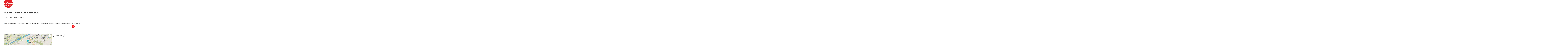

--- FILE ---
content_type: text/html; charset=utf-8
request_url: https://guide.oberoesterreich.at/oesterreich-poi/detail/430022453/naturwerkstatt-roswitha-dietrich.html
body_size: 13002
content:
<!DOCTYPE html> <html lang="de"> <head> <meta charset="utf-8"> <!-- Website by Tourismus Technologie GmbH - www.ttg.at [fk/wh] This website is powered by TYPO3 - inspiring people to share! TYPO3 is a free open source Content Management Framework initially created by Kasper Skaarhoj and licensed under GNU/GPL. TYPO3 is copyright 1998-2026 of Kasper Skaarhoj. Extensions are copyright of their respective owners. Information and contribution at https://typo3.org/ --> <title>Naturwerkstatt Roswitha Dietrich, Reichersberg</title> <meta name="generator" content="TYPO3 CMS"> <meta name="description" content="Naturwerkstatt Roswitha Dietrich - Bezaubernde Geschenke aus Filz (Filz-Kurse) und Puppen nach Waldorfart, hergestellt in liebevoller Handarbeit."> <meta name="robots" content="index,follow"> <link rel="stylesheet" href="/fileadmin/projects/public/css/global.min.css?1767010710" media="all"> <link rel="stylesheet" href="/fileadmin/projects/public/css/upperguide.min.css?1756189175" media="all"> <link onload="this.onload=null;this.rel=&quot;stylesheet&quot;" as="style" rel="preload" href="/fileadmin/projects/public/css/maps-external.min.css?1724653510" > <link onload="this.onload=null;this.rel=&quot;stylesheet&quot;" as="style" rel="preload" href="/fileadmin/projects/public/css/AssetCollector/Plugins/TourdataDetailseite.min.css?1765815677" > <link onload="this.onload=null;this.rel=&quot;stylesheet&quot;" as="style" rel="preload" href="https://cdnjs.cloudflare.com/ajax/libs/ekko-lightbox/5.3.0/ekko-lightbox.css" > <script src="/fileadmin/projects/public/js/global-head.min.js?1757928206"></script> <meta http-equiv="X-UA-Compatible" content="IE=edge"/><meta name="viewport" content="width=device-width, initial-scale=1.0, user-scalable=yes"/> <script> window.dataLayer = window.dataLayer || []; function gtag(){dataLayer.push(arguments);} gtag('consent', 'default', { 'ad_storage': 'denied', 'ad_user_data': 'denied', 'ad_personalization': 'denied', 'analytics_storage': 'denied' }); </script> <link href="/fileadmin/templates/ooe/images/rebrush/favicon.ico" rel="shortcut icon" type="image/x-icon"/> <link rel="apple-touch-icon" href="/fileadmin/templates/ooe/images/rebrush/icon-180.png" sizes="180x180"/> <link rel="icon" type="image/png" href="/fileadmin/templates/ooe/images/rebrush/icon-196.png" sizes="196x196"/><link rel="stylesheet" type="text/css" href="/fileadmin/templates/global/css/rebrush/print.css" media="print"/> <script> let advancedConsentMode = 1; </script> <!-- Matomo --> <script id="matomoTracking" data-id="7MQKdzvWQnv6n5Y2O"> var _paq = window._paq = window._paq || []; /* tracker methods like "setCustomDimension" should be called before "trackPageView" */ /* _paq.push(["setDoNotTrack", true]); nicht nötig, weil serverseitig */ _paq.push(["setExcludedQueryParams", ["no_cache", "flush_cache", "debug"]]); if ($.cookie('cookieConsented-analysis') != "1") { _paq.push(['disableCookies']); } _paq.push(['trackPageView']); _paq.push(['enableLinkTracking']); _paq.push(['setDownloadExtensions', "doc|gzip|mp3|mp4|mpg|mpeg|mov|movie|pdf|ppt|rar|wav|wma|wmv|xls|xml|zip|gpx|ovl|kml|gps|tcx"]); (function() { var ttgMatomoUrl = "https://matomo.ttg.at/"; _paq.push(['setTrackerUrl', ttgMatomoUrl + 'matomo.php']); _paq.push(['setSiteId', '7MQKdzvWQnv6n5Y2O']); var d = document, g = d.createElement('script'), s = d.getElementsByTagName('script')[0]; g.async = true; g.src = ttgMatomoUrl + 'matomo.js?5.6.2'; s.parentNode.insertBefore(g, s); })(); // console.log("%c TTG Debug: ", "background: #0080a3; color: #fff", 'Matomo [LIVE]\nID: 7MQKdzvWQnv6n5Y2O'); </script> <!-- End Matomo Code --> <link rel="canonical" href="https://guide.oberoesterreich.at/oesterreich-poi/detail/430022453/naturwerkstatt-roswitha-dietrich.html"/> </head> <body data-pid="36601" data-rootpage="36601" data-tv='##10413##'> <div id="gaCode" data-code='UA-3214071-29'></div> <div id="ttgForwardUrl" data-forwardUrl=''></div> <div id="ttgAccesskeys"><nav id="ttgAccesskeyWrapper" aria-label="Accesskeys" data-nosnippet="true"> <ul> <li><a href="#ttgContentScrollPlaceholder" accesskey="0" class="sr-only sr-only-focusable"><span class="skiplink-text">Zum Inhalt<span class="sr-only" lang="en">Accesskey</span> [0]</span></a></li> <li><a href="#ttgRbHeader" accesskey="2" class="sr-only sr-only-focusable"><span class="skiplink-text">Zum Seitenanfang<span class="sr-only" lang="en">Accesskey</span> [2]</span></a></li> </ul> </nav> </div> <div id="ttgRbWrapper" class="canvas"> <aside id="ttgRbStickyIconSidebarWrapper"> </aside> <header id="newWAheader" class="noBookingMenu"> <div id="ajaxBuchenFilterMobileHolder"></div> <div class="fixed"> <div class="holder container"> <div id="headerLogo"> <a href="/"><img src="/fileadmin/user_upload/oberoesterreich-tourismus/Archiv/ALT__Bilderordner-oberoesterreich/ALT__Logos/Oberoesterreich_Logo_300px.svg" alt="Logo Oberösterreich Tourismus: red circle with white Upper Austria script" title="Logo Oberösterreich Tourismus" ></a> </div> </div> </div> </header> <div class="ttgDataWrapperOnlyNeededForJS ttgDisplayNone" data-kontaktformularschliessen="Formular schließen" data-karteaktivieren="Karte aktivieren" data-googleanalyticsactive="0" data-actLanguage="de" data-actLanguageSysUid="0" data-fb="auf Facebook teilen" data-twitter="auf Twitter posten" data-mapVersion="leaflet" data-disableFancy="0" data-mehrideen="mehr Ideen"></div> <div id="ttgIndividualHeaderHTML"> <div id="ttgContentScrollPlaceholder"></div> </div> <div id="ttgKontaktformularScrollToPlatzhalter"></div> <main class="ttgPositionRelative"> <div id="ttgRbContentWrapper" class="ttgContent ttgContainer newWAheaderFix"> <script type="application/ld+json">{"@context":"https:\/\/schema.org","@type":["ProfessionalService","ArtGallery","ToyStore","Store"],"@id":"https:\/\/schema.tourdata.at\/de\/526\/poi\/430022453","name":"Naturwerkstatt Roswitha Dietrich","description":"Naturwerkstatt Roswitha Dietrich - Bezaubernde Geschenke aus Filz und Puppen nach Waldorfart, hergestellt in liebevoller Handarbeit.","url":"https:\/\/www.oberoesterreich.at\/oesterreich-poi\/detail\/430022453\/naturwerkstatt-roswitha-dietrich.html","image":[{"@type":"ImageObject","url":"https:\/\/assets.tourdata.at\/original\/220713\/0CD4F4EA5034C4D4224C5049F8097296B33109537A8180513D61748D324A0E30\/naturwerkstatt-roswitha-dietrich-1.jpg","name":"naturwerkstatt-roswitha-dietrich-1","contributor":"Naturwerkstatt Roswitha Dietrich"},{"@type":"ImageObject","url":"https:\/\/assets.tourdata.at\/original\/220714\/23BDEC235E65F73558CE467CA3899350120E6EE2DC3A30796C265BD18734EA15\/naturwerkstatt-roswitha-dietrich-2.jpg","name":"naturwerkstatt-roswitha-dietrich-2","contributor":"Naturwerkstatt Roswitha Dietrich"},{"@type":"ImageObject","url":"https:\/\/assets.tourdata.at\/original\/220715\/27631F870915610F3DD34FBD3FD7901DBBB86F0F0DA96F80877AAD2810051372\/naturwerkstatt-roswitha-dietrich-3.jpg","name":"naturwerkstatt-roswitha-dietrich-3","contributor":"Naturwerkstatt Roswitha Dietrich"}],"address":{"@type":"PostalAddress","streetAddress":"M\u00fcnsteuer 52","postalCode":"4980","addressLocality":"Reichersberg","addressRegion":"Ober\u00f6sterreich","addressCountry":"\u00d6sterreich","telephone":"+43 664 73454698","email":"naturwerkstatt@hotmail.com"},"geo":{"@type":"GeoCoordinates","longitude":"48.3357058","latitude":"48.3357058"},"member":{"@type":"Person","gender":"Female","givenName":"Roswitha","familyName":"Dietrich","address":{"@type":"PostalAddress","streetAddress":"M\u00fcnsteuer 52","postalCode":"4980","addressLocality":"Reichersberg","addressRegion":"Ober\u00f6sterreich","addressCountry":"\u00d6sterreich","telephone":"+43 664 73454698","email":"naturwerkstatt@hotmail.com"}},"openingHours":"Mo,Tu,We,Th,Fr,Sa","knowsLanguage":"de-AT,en"}</script> <div class="ttgTourdataDetailseite ttgTourdataDetailseitePoi" data-bericht="" data-tourdataId="430022453" data-experienceId='526' data-lang="de" data-sysLanguageUid="0"> <div class="container"> <div class="ttgTourdataDetailseiteTitelOrtContainer mt-5 "> <div class="ttg-klassifizierung"> </div> <div class="ttgClearBoth"></div> <h1> Naturwerkstatt Roswitha Dietrich </h1> <div class="ttgTourdataDetailseiteOrtContainer mb-3"> <span class="fa-regular fa-map-marker-alt ttgTourdataDetailOrtMarker fa-fw mr-2" aria-hidden="true"></span> <span class="ttgTourdataDetailOrt"> Reichersberg, Oberösterreich, Österreich </span> </div> </div> <div class="row ttg-icons-gallery"> <div class="container"> <div class="col-lg-12 col-md-12 col-sm-12 col-xs-12 ttg-gallery-holder mb-5"> <div class="visible-print row"> <div class="col-sm-4"> <img src="https://assets.tourdata.at/260x195/220713/0CD4F4EA5034C4D4224C5049F8097296B33109537A8180513D61748D324A0E30/naturwerkstatt-roswitha-dietrich-1.jpg" alt="" class="ttgResponsiveImage"/> </div> <div class="col-sm-4"> <img src="https://assets.tourdata.at/260x195/220714/23BDEC235E65F73558CE467CA3899350120E6EE2DC3A30796C265BD18734EA15/naturwerkstatt-roswitha-dietrich-2.jpg" alt="" class="ttgResponsiveImage"/> </div> <div class="col-sm-4"> <img src="https://assets.tourdata.at/260x195/220715/27631F870915610F3DD34FBD3FD7901DBBB86F0F0DA96F80877AAD2810051372/naturwerkstatt-roswitha-dietrich-3.jpg" alt="" class="ttgResponsiveImage"/> </div> <div class="col-sm-4"> </div> <div class="col-sm-4"> </div> </div> <div id="ttgTourdataSlider_430022453" class="ttg-bilder-carousel slide thumbnails hidden-print " data-offset="0" data-next="nächstes Element" data-prev="vorheriges Element" data-close="schließen" data-nolightbox="0"> <div class="ttg-carousel-item ttgNCEBildSingle" style="background-image: url('https://assets.tourdata.at/x250/220713/0CD4F4EA5034C4D4224C5049F8097296B33109537A8180513D61748D324A0E30/naturwerkstatt-roswitha-dietrich-1.jpg');"> <div class="ttgCopyright"> <button class="ttgCopyrightIcon"> &copy; <span class="sr-only">Copyright öffnen</span> </button> <div class="ttgCopyrightText"> &copy; Naturwerkstatt Roswitha Dietrich <button><span class="fa-regular fa-times" aria-hidden="true"></span><span class="sr-only">Copyright schließen</span></button> </div> </div> <a href="https://assets.tourdata.at/1920x/220713/0CD4F4EA5034C4D4224C5049F8097296B33109537A8180513D61748D324A0E30/naturwerkstatt-roswitha-dietrich-1.jpg" data-title='© Naturwerkstatt Roswitha Dietrich&nbsp;|&nbsp;Beschreibung: "Naturwerkstatt Roswitha Dietrich in Reichersberg: Ein Arrangement aus natürlichen Materialien und Figuren, die eine ländliche, rustikale Szene darstellen. Im Zentrum befindet sich eine Holzfigur, die eine Person darzustellen scheint. Weitere abstrakte, organische Formen und Objekte wie Äste und Früchte ergänzen die Komposition."' class="thumbnail" data-toggle="lightbox" data-gallery="bildergalerie"> <picture> <source media="(min-width: 1170px)" srcset="https://assets.tourdata.at/x550/220713/0CD4F4EA5034C4D4224C5049F8097296B33109537A8180513D61748D324A0E30/naturwerkstatt-roswitha-dietrich-1.jpg"/> <source media="(max-width: 1169px)" srcset="https://assets.tourdata.at/x250/220713/0CD4F4EA5034C4D4224C5049F8097296B33109537A8180513D61748D324A0E30/naturwerkstatt-roswitha-dietrich-1.jpg"/> <img src="[data-uri]" alt='Naturwerkstatt Roswitha Dietrich in Reichersberg: Ein Arrangement aus natürlichen Materialien und Figuren, die eine ländliche, rustikale Szene darstellen. Im Zentrum befindet sich eine Holzfigur, die eine Person darzustellen scheint. Weitere abstrakte, organische Formen und Objekte wie Äste und Früchte ergänzen die Komposition.' title="© Naturwerkstatt Roswitha Dietrich" class=" img-responsive"/> </picture> </a> </div> <div class="ttg-carousel-item ttgNCEBildSingle" style="background-image: url('https://assets.tourdata.at/x250/220714/23BDEC235E65F73558CE467CA3899350120E6EE2DC3A30796C265BD18734EA15/naturwerkstatt-roswitha-dietrich-2.jpg');"> <div class="ttgCopyright"> <button class="ttgCopyrightIcon"> &copy; <span class="sr-only">Copyright öffnen</span> </button> <div class="ttgCopyrightText"> &copy; Naturwerkstatt Roswitha Dietrich <button><span class="fa-regular fa-times" aria-hidden="true"></span><span class="sr-only">Copyright schließen</span></button> </div> </div> <a href="https://assets.tourdata.at/1920x/220714/23BDEC235E65F73558CE467CA3899350120E6EE2DC3A30796C265BD18734EA15/naturwerkstatt-roswitha-dietrich-2.jpg" data-title='© Naturwerkstatt Roswitha Dietrich&nbsp;|&nbsp;Beschreibung: "Naturwerkstatt Roswitha Dietrich in Reichersberg: Eine Gruppe kuschelige Stofftiere, die in einer stimmungsvollen Umgebung platziert sind. Es sind verschiedene Figuren in unterschiedlichen Farben und Formen zu sehen, die auf einem Holztisch oder einer ähnlichen Oberfläche arrangiert sind. Die Szene wirkt gemütlich und einladend."' class="thumbnail" data-toggle="lightbox" data-gallery="bildergalerie"> <picture> <source media="(min-width: 1170px)" srcset="https://assets.tourdata.at/x550/220714/23BDEC235E65F73558CE467CA3899350120E6EE2DC3A30796C265BD18734EA15/naturwerkstatt-roswitha-dietrich-2.jpg"/> <source media="(max-width: 1169px)" srcset="https://assets.tourdata.at/x250/220714/23BDEC235E65F73558CE467CA3899350120E6EE2DC3A30796C265BD18734EA15/naturwerkstatt-roswitha-dietrich-2.jpg"/> <img src="[data-uri]" alt='Naturwerkstatt Roswitha Dietrich in Reichersberg: Eine Gruppe kuschelige Stofftiere, die in einer stimmungsvollen Umgebung platziert sind. Es sind verschiedene Figuren in unterschiedlichen Farben und Formen zu sehen, die auf einem Holztisch oder einer ähnlichen Oberfläche arrangiert sind. Die Szene wirkt gemütlich und einladend.' title="© Naturwerkstatt Roswitha Dietrich" class=" img-responsive lazyload"/> </picture> </a> </div> <div class="ttg-carousel-item ttgNCEBildSingle" style="background-image: url('https://assets.tourdata.at/x250/220715/27631F870915610F3DD34FBD3FD7901DBBB86F0F0DA96F80877AAD2810051372/naturwerkstatt-roswitha-dietrich-3.jpg');"> <div class="ttgCopyright"> <button class="ttgCopyrightIcon"> &copy; <span class="sr-only">Copyright öffnen</span> </button> <div class="ttgCopyrightText"> &copy; Naturwerkstatt Roswitha Dietrich <button><span class="fa-regular fa-times" aria-hidden="true"></span><span class="sr-only">Copyright schließen</span></button> </div> </div> <a href="https://assets.tourdata.at/1920x/220715/27631F870915610F3DD34FBD3FD7901DBBB86F0F0DA96F80877AAD2810051372/naturwerkstatt-roswitha-dietrich-3.jpg" data-title='© Naturwerkstatt Roswitha Dietrich&nbsp;|&nbsp;Beschreibung: "Naturwerkstatt Roswitha Dietrich in Reichersberg: Mehrere kegelförmige Objekte in Rottönen, die auf einem Sockel platziert sind. Die Objekte weisen grafische Muster und Fensteröffnungen auf. Neben ihnen befinden sich kleinere farbige Kerzenhalter. Die Atmosphäre wirkt warm und einladend durch die sanfte Beleuchtung."' class="thumbnail" data-toggle="lightbox" data-gallery="bildergalerie"> <picture> <source media="(min-width: 1170px)" srcset="https://assets.tourdata.at/x550/220715/27631F870915610F3DD34FBD3FD7901DBBB86F0F0DA96F80877AAD2810051372/naturwerkstatt-roswitha-dietrich-3.jpg"/> <source media="(max-width: 1169px)" srcset="https://assets.tourdata.at/x250/220715/27631F870915610F3DD34FBD3FD7901DBBB86F0F0DA96F80877AAD2810051372/naturwerkstatt-roswitha-dietrich-3.jpg"/> <img src="[data-uri]" alt='Naturwerkstatt Roswitha Dietrich in Reichersberg: Mehrere kegelförmige Objekte in Rottönen, die auf einem Sockel platziert sind. Die Objekte weisen grafische Muster und Fensteröffnungen auf. Neben ihnen befinden sich kleinere farbige Kerzenhalter. Die Atmosphäre wirkt warm und einladend durch die sanfte Beleuchtung.' title="© Naturwerkstatt Roswitha Dietrich" class=" img-responsive lazyload"/> </picture> </a> </div> <div class="ttg-carousel-item ttgNCEBildSingle" style="background-image: url('https://assets.tourdata.at/x250/220716/E6D176DABE510D49B87CBAAA7110D985C6ED7875B5E12E2DA6BEE1937956C8CE/naturwerkstatt-roswitha-dietrich-9.jpg');"> <div class="ttgCopyright"> <button class="ttgCopyrightIcon"> &copy; <span class="sr-only">Copyright öffnen</span> </button> <div class="ttgCopyrightText"> &copy; Naturwerkstatt Roswith Dietrich <button><span class="fa-regular fa-times" aria-hidden="true"></span><span class="sr-only">Copyright schließen</span></button> </div> </div> <a href="https://assets.tourdata.at/1920x/220716/E6D176DABE510D49B87CBAAA7110D985C6ED7875B5E12E2DA6BEE1937956C8CE/naturwerkstatt-roswitha-dietrich-9.jpg" data-title='© Naturwerkstatt Roswith Dietrich&nbsp;|&nbsp;Beschreibung: "Naturwerkstatt Roswitha Dietrich in Reichersberg: Eine Vielzahl von Pilzen und Pilzsorten in verschiedenen Größen, Formen und Farben. Sie sind in durchsichtigen Behältern ausgestellt und lassen eine detaillierte Betrachtung zu. Neben den Pilzen sind weitere kleine Dekorationsobjekte wie Tierfiguren und andere Naturmaterialien zu sehen."' class="thumbnail" data-toggle="lightbox" data-gallery="bildergalerie"> <picture> <source media="(min-width: 1170px)" srcset="https://assets.tourdata.at/x550/220716/E6D176DABE510D49B87CBAAA7110D985C6ED7875B5E12E2DA6BEE1937956C8CE/naturwerkstatt-roswitha-dietrich-9.jpg"/> <source media="(max-width: 1169px)" srcset="https://assets.tourdata.at/x250/220716/E6D176DABE510D49B87CBAAA7110D985C6ED7875B5E12E2DA6BEE1937956C8CE/naturwerkstatt-roswitha-dietrich-9.jpg"/> <img src="[data-uri]" alt='Naturwerkstatt Roswitha Dietrich in Reichersberg: Eine Vielzahl von Pilzen und Pilzsorten in verschiedenen Größen, Formen und Farben. Sie sind in durchsichtigen Behältern ausgestellt und lassen eine detaillierte Betrachtung zu. Neben den Pilzen sind weitere kleine Dekorationsobjekte wie Tierfiguren und andere Naturmaterialien zu sehen.' title="© Naturwerkstatt Roswith Dietrich" class=" img-responsive lazyload"/> </picture> </a> </div> <div class="ttg-carousel-item ttgNCEBildSingle" style="background-image: url('https://assets.tourdata.at/x250/220717/0BD62305C0C571E5C02F165E6145C7F3D1C8C4DB8AEA640FFE21A76E733C1854/naturwerkstatt-roswitha-dietrich-4.jpg');"> <div class="ttgCopyright"> <button class="ttgCopyrightIcon"> &copy; <span class="sr-only">Copyright öffnen</span> </button> <div class="ttgCopyrightText"> &copy; Naturwerkstatt Roswitha Dietrich <button><span class="fa-regular fa-times" aria-hidden="true"></span><span class="sr-only">Copyright schließen</span></button> </div> </div> <a href="https://assets.tourdata.at/1920x/220717/0BD62305C0C571E5C02F165E6145C7F3D1C8C4DB8AEA640FFE21A76E733C1854/naturwerkstatt-roswitha-dietrich-4.jpg" data-title='© Naturwerkstatt Roswitha Dietrich&nbsp;|&nbsp;Beschreibung: "Naturwerkstatt Roswitha Dietrich in Reichersberg: Auf dem Foto befinden sich verschiedene kleine, dekorative Stoffpuppen, die aussehen wie Blumen. Sie stehen auf einem Holzboden und sind unterschiedlich gestaltet, mit verschiedenen Farben und Formen. Einige haben gelbe Blüten auf dem Kopf, andere sind in rot, grün oder weiß gehalten. Sie scheinen handgefertigt und liebevoll gestaltet zu sein."' class="thumbnail" data-toggle="lightbox" data-gallery="bildergalerie"> <picture> <source media="(min-width: 1170px)" srcset="https://assets.tourdata.at/x550/220717/0BD62305C0C571E5C02F165E6145C7F3D1C8C4DB8AEA640FFE21A76E733C1854/naturwerkstatt-roswitha-dietrich-4.jpg"/> <source media="(max-width: 1169px)" srcset="https://assets.tourdata.at/x250/220717/0BD62305C0C571E5C02F165E6145C7F3D1C8C4DB8AEA640FFE21A76E733C1854/naturwerkstatt-roswitha-dietrich-4.jpg"/> <img src="[data-uri]" alt='Naturwerkstatt Roswitha Dietrich in Reichersberg: Auf dem Foto befinden sich verschiedene kleine, dekorative Stoffpuppen, die aussehen wie Blumen. Sie stehen auf einem Holzboden und sind unterschiedlich gestaltet, mit verschiedenen Farben und Formen. Einige haben gelbe Blüten auf dem Kopf, andere sind in rot, grün oder weiß gehalten. Sie scheinen handgefertigt und liebevoll gestaltet zu sein.' title="© Naturwerkstatt Roswitha Dietrich" class=" img-responsive lazyload"/> </picture> </a> </div> </div> <ol class="slider-indicators" aria-hidden="true"> <li class=" active"></li> <li class=""></li> <li class=""></li> <li class=""></li> <li class=""></li> </ol> </div> </div> </div> <div class="row ttg-tourdata-content d-md-flex"> <div class="col-lg-8 col-md-8 col-sm-12 col-xs-12 ttg-akkkordeon-holder"> <div class="ttgStaticMapDetail"> <div id="ttgDetailKarte" class="ttg-detail-map ttgStaticMapDetail hidden-print ttgNCEBildSingle" data-sourceCategory="POI" data-metaSourceCategory="POI" data-sourceId="430022453" data-lat="48.3357058" data-lon="13.393507" data-centerAndZoom="true" data-baseDomain="https://guide.oberoesterreich.at/" data-mapsConfig="oberoesterreich-meta" data-lang="de" data-mapsModalIframeURL="https://maps.oberoesterreich.at?iframe=1" data-mapsLicense="1" data-mapsNoInfoWindow="0" data-relations=""> <script type="application/javascript"> var ttgWegpunkte = []; </script> <div id="ttgFullScreenSelectedMapItem" class="selected"> </div> </div> </div> <div class="adresse-map-link mt-5"> <div class="adresse"> Münsteuer 52<br /> <span id="objektPlz">4980 </span><span id="objektOrt">Reichersberg</span> </div> <div class="map-links"> <a href='https://www.google.com/maps/search/?api=1&query=M%C3%BCnsteuer%2052%2C%204980%20Reichersberg' target="_blank" title="Link öffnet sich in einem neuen Fenster" class="external-map-link"> <span class="fa-brands fa-google fa-fw" aria-hidden="true"></span> <span class="sr-only">in Google Maps öffnen</span> </a> <a href="https://maps.apple.com/place?address=M%C3%BCnsteuer%2052%2C%204980%20Reichersberg" target="_blank" title="Link öffnet sich in einem neuen Fenster" class="external-map-link "> <span class="fa-brands fa-apple fa-fw" aria-hidden="true"></span> <span class="sr-only">in Apple Maps öffnen</span> </a> </div> </div> <div id="ttgDetailKartePrint" class="ttgStaticMapDetail visible-print"> <picture> <source data-srcset="https://static.ecmaps.de/staticmap.jpg?experience=webarchitektur-meta&lat=48.3357058&lon=13.393507&width=991&height=450&project=ttg-basemap&zoom=2000&server=meta.tourdata.at" srcset="https://static.ecmaps.de/staticmap.jpg?experience=webarchitektur-meta&lat=48.3357058&lon=13.393507&width=991&height=450&project=ttg-basemap&zoom=2000&server=meta.tourdata.at"> <img src="/fileadmin/templates/global/images/rebrush/dummyTrans1920x1080.png" alt="" class="img-responsive ttgStaticMapImage"> </picture> </div> <div id="ttg-ajax-reload-berichtsdaten" data-disclaimer-badegewaesser=""> <div class="ttgReadMoreDescription ttgTourdataBeschreibung" data-showDescriptionText="Beschreibung vollständig anzeigen"> <p> <strong>Naturwerkstatt Roswitha Dietrich - Bezaubernde Geschenke aus Filz und Puppen nach Waldorfart, hergestellt in liebevoller Handarbeit.</strong><br><br> </p> Ich halte auch gerne Filzworkshops ab. Wir arbeiten in Nadelfilztechnik. Man kann zwischen verschiedenen Themen&nbsp;(z. B. Krippenfiguren, Jahreszeitenfiguren, Feen und Engel) wählen.<br><br><strong>Preis: </strong>32,00 excl. Materialkosten<br><strong>Dauer: </strong>ca. 4 Stunden<br><strong>Gruppengröße</strong>: 2 - 5 Personen<br> </div> <div id="ttgTourdataAccordion" > <div id="ttgAccordionKontakt"> <div class="card"> <div class="card-header"> <h2 class="mb-0"> <a class="collapsed" role="button" data-toggle="collapse" href="#ttgCollapseKontakt" aria-expanded="false" aria-controls="ttgCollapseKontakt" data-eventCategory="Tourdata Events" data-eventAction="POI Detail" data-eventLabel="Accordion &rsaquo;&rsaquo; Kontakt &amp; Service öffnen" id="ttgAccKontakt"> Kontakt </a> </h2> </div> <div id="ttgCollapseKontakt" class="collapse" role="region" aria-labelledby="ttgAccKontakt" data-parent="#ttgTourdataAccordion"> <div class="card-body"> <div class="row"> <div class="col-md-12"> <div id="ttgTourdataKontakt"> <address> <div class="ttg-klassifizierung"> </div> <div class="ttgClearBoth"></div> <strong>Naturwerkstatt Roswitha Dietrich</strong> <div class="ttgClearBoth"></div> Münsteuer 52 <br /> <span class="objektPlz">4980 </span><span class="objektOrt">Reichersberg</span> <br /><br /> <span class="fa-regular fa-mobile-alt fa-fw ttgFixedWithFAIcon js-tooltip" aria-hidden="true" data-toggle="js-tooltip" data-simpletooltip-text="Mobil"></span> <span class="sr-only">Mobil</span> <a href="tel:+4366473454698" data-eventCategory="Global" data-eventAction="Kontaktblock Telefon" data-eventLabel="clicked" class="ttgKontaktTelefon"> +43 664 73454698 </a> <br /> <span class="fa-regular fa-envelope fa-fw ttgFixedWithFAIcon js-tooltip" aria-hidden="true" data-toggle="js-tooltip" data-simpletooltip-text="E-Mail"></span> <span class="sr-only">E-Mail</span> <a href="#mailto" data-href="naturwerkstatt@hotmail.com" data-eventCategory="Global" data-eventAction="Kontaktblock Mail" data-eventLabel="naturwerkstatt@hotmail.com" class="ttgFormLink ttgFormType">naturwerkstatt@hotmail.com</a> <br /> <span class="hidden-print"> </span> <div class="visible-print"> </div> </address> <hr /> <address> <strong>Ansprechperson</strong> <br /> Frau Roswitha Dietrich <br /> Münsteuer 52<br /> 4980 Reichersberg <br /><br /> <span class="fa-regular fa-mobile-alt fa-fw ttgFixedWithFAIcon js-tooltip" aria-hidden="true" data-toggle="js-tooltip" data-simpletooltip-text="Mobil"></span> <span class="sr-only">Mobil</span> <a href="tel:+4366473454698" class="ttgKontaktTelefon"> +43 664 73454698 </a> <br /> <span class="fa-regular fa-envelope fa-fw ttgFixedWithFAIcon js-tooltip" aria-hidden="true" data-toggle="js-tooltip" data-simpletooltip-text="E-Mail"></span> <span class="sr-only">E-Mail</span> <a href="#mailto" data-href="naturwerkstatt@hotmail.com" data-eventCategory="Global" data-eventAction="Kontaktblock Mail" data-eventLabel="naturwerkstatt@hotmail.com" class="ttgFormLink ttgFormType">naturwerkstatt@hotmail.com</a> <br /> </address> </div> <hr /> <div class="ttgDetailseiteSprachen"> <div class="row hidden-print"> <div class="col-md-12 col-sm-12 col-xs-12"> <p> <strong>Wir sprechen folgende Sprachen</strong> </p> </div> <div class="col-md-12 col-sm-12 col-xs-12 ttgLanguageIcons"> <div class="flag-wrapper"> <div class="ttgFlagIcon flag flag-icon-background flag-icon-at ttgToolTipIcon" title="Deutsch"></div> <div class="ttgTextIndent">Deutsch</div> </div> <div class="flag-wrapper"> <div class="ttgFlagIcon flag flag-icon-background flag-icon-gb ttgToolTipIcon" title="Englisch"></div> <div class="ttgTextIndent">Englisch</div> </div> <div class="ttgClearBoth"></div> </div> </div> </div> </div> </div> </div> </div> </div> </div> <div id="ttgAccordionOeffnungszeiten" data-parent="#ttgTourdataAccordion" data-ObjectType="POI" data-ObjectID="430022453" data-MetaExperience="oberoesterreich-meta" data-sysLanguageUid="0" data-loading-text="Öffnungszeiten werden geladen ..."> <div class="card"> <div class="card-header"> <h2 class="mb-0"> <a class="collapsed" role="button" data-toggle="collapse" href="#ttgCollapseOeffnungszeiten" aria-expanded="false" aria-controls="ttgCollapseOeffnungszeiten" data-eventCategory="Tourdata Events" data-eventAction="POI Detail" data-eventLabel="Accordion &rsaquo;&rsaquo; Öffnungszeiten öffnen" id="ttgAccOeffnungszeiten"> Öffnungszeiten </a> </h2> </div> <div id="ttgCollapseOeffnungszeiten" class="collapse" role="region" aria-labelledby="ttgAccOeffnungszeiten"> <div class="card-body"> <div id="openingHoursAjaxResponse" aria-live="off"> <div class="result"></div> </div> <div> <p><p>Um telefonische Voranmeldung oder per E-Mail wird gebeten.<br></p></p> </div> <p> <ul> <li>nach Vereinbarung</li> </ul> </p> <div> <strong>Ruhetage</strong> <ul> <li>Sonntag</li> <li>Feiertag</li> </ul> </div> </div> </div> </div> </div> <div id="ttgAccordionAnreise" class=""> <div class="card"> <div class="card-header"> <h2 class="mb-0"> <a class="collapsed" role="button" data-toggle="collapse" href="#ttgCollapseAnreise" aria-expanded="false" aria-controls="ttgCollapseAnreise" data-eventCategory="Tourdata Events" data-eventAction="POI Detail" data-eventLabel="Accordion &rsaquo;&rsaquo; Anreise/Lage öffnen" role="button" id="ttgAccAnreise"> Anreise/Lage </a> </h2> </div> <div id="ttgCollapseAnreise" class="collapse" role="region" aria-labelledby="ttgAccAnreise" data-parent="#ttgTourdataAccordion"> <div class="card-body"> <strong>Erreichbarkeit / Anreise</strong> <p>Münsteuer 52, 4980 Reichersberg<br></p> <strong>Parken</strong> <ul> <li>Parkplätze: 1</li> </ul> <strong>Parkgebühren</strong> <p>nein</p> <div class="mb-3 hidden-print" id="ooevv-widget"><strong>Anreise mit öffentlichen Verkehrsmitteln</strong></div> <iframe src="/fileadmin/templates/ooe/ooevv/verbindung.php?lang=de&lat=48.3357058&lon=13.393507&name=Naturwerkstatt%20Roswitha%20Dietrich" height="330" class="ttgOoevvFrame " title="OÖ Verkehrsbund - Anreise mit öffentlichen Verkehrsmitteln"></iframe> <div class="mt-3 mb-3 hidden-print"><strong>Routenplaner für individuelle Anreise</strong></div> <div class="ttgAnreiseWrapper hidden-print"> <label for="anreiseVon" class="sr-only">Anreise von</label> <input id="anreiseVon" type="text" class="ttgAnreiseInput" placeholder="Anreise von ..." data-lat="48.3357058" data-lon="13.393507"/> <button type="submit" class="ttgGoogleDirBtn">Route planen</button> </div> </div> </div> </div> </div> <div id="ttgAccordionPreise"> <div class="card"> <div class="card-header"> <h2 class="mb-0"> <a class="collapsed" role="button" id="ttgAccPreise" data-toggle="collapse" href="#ttgCollapsePreise" aria-expanded="false" aria-controls="ttgCollapsePreise" data-eventCategory="Tourdata Events" data-eventAction="POI Detail" data-eventLabel="Accordion &rsaquo;&rsaquo; Preise öffnen"> Preise </a> </h2> </div> <div id="ttgCollapsePreise" class="collapse" role="region" aria-labelledby="ttgAccPreise" data-parent="#ttgTourdataAccordion"> <div class="card-body"> <div class="ttgAccordionSectionContentSection"> </div> <div class="ttgAccordionSectionContentSection"> <strong>Zahlungs-Möglichkeiten</strong> <div class="row"> <div class="col-md-6 col-xs-12"> <span class="ttgPaymentIcon"> <span class="fa-regular fa-money-bill-wave fa-2x" aria-hidden="true"></span> <span class="payment-label">Barzahlung</span> </span> </div> <div class="col-md-6 col-xs-12"> <span class="ttgPaymentIcon"> <span class="fa-regular fa-money-bill fa-2x" aria-hidden="true"></span> <span class="payment-label">Rechnung</span> </span> </div> </div> <div class="row"> <div class="col-md-6 col-xs-12"> <span class="ttgPaymentIcon"> <span class="fas fa-money-bill fa-3x" aria-hidden="true"></span> <span class="payment-label">s&#039;Innviertel Wertgutschein</span> </span> </div> </div> </div> </div> </div> </div> </div> <div id="ttgAccordionEignung"> <div class="card"> <div class="card-header"> <h2 class="mb-0"> <a class="collapsed" role="button" data-toggle="collapse" href="#ttgCollapseEignung" aria-expanded="false" aria-controls="ttgCollapseEignung" data-eventCategory="Tourdata Events" data-eventAction="POI Detail" data-eventLabel="Accordion &rsaquo;&rsaquo; Eignung öffnen" id="ttgAccEignung"> Eignung </a> </h2> </div> <div id="ttgCollapseEignung" class="collapse" role="region" aria-labelledby="ttgAccEignung" data-parent="#ttgTourdataAccordion"> <div class="card-body"> <ul> <li>Für jedes Wetter geeignet</li> <li>Für Gruppen geeignet</li> <li>Mit Kind geeignet</li> </ul> <div class="ttgAccordionSectionContentSection"> <strong>Saison</strong> <ul> <li>Frühling</li> <li>Sommer</li> <li>Herbst</li> <li>Winter</li> </ul> </div> </div> </div> </div> </div> <div id="ttgAccordionBarrierefreiheit"> <div class="card"> <div class="card-header"> <h2 class="mb-0"> <a class="collapsed" role="button" data-toggle="collapse" href="#ttgCollapseBarrierefreiheit" aria-expanded="false" aria-controls="ttgCollapseBarrierefreiheit" data-eventCategory="Tourdata Events" data-eventAction="POI Detail" data-eventLabel="Accordion &rsaquo;&rsaquo; Barrierefreiheit öffnen" id="ttgAccBarrierefreiheit"> Barrierefreiheit </a> </h2> </div> <div id="ttgCollapseBarrierefreiheit" class="collapse" role="region" aria-labelledby="ttgAccBarrierefreiheit" data-parent="#ttgTourdataAccordion"> <div class="card-body"> <div> <p>Für Informationen beim Kontakt anfragen.</p> </div> <div> </div> </div> </div> </div> </div> </div> </div> </div> <div class="col-lg-4 col-md-4 col-sm-12 col-xs-12"> <div class="sticky-buttons"> <a href="#mailto" data-href="naturwerkstatt@hotmail.com" data-eventCategory="Global" data-eventAction="Kontaktblock Mail" data-eventLabel="naturwerkstatt@hotmail.com" class="ttgFormLink ttgFormTypeAllgemein ttgColoredButton mb-3">Anfrage senden</a> <br /> </div> </div> </div> <div class="ttgDetailSeiteSocialActions ttgTourdataDetailSeiteSocialActions mt-5"> <div class="ttgDetailPDF ttgDetailMerkenPDFItem"> <a href="#ttgTourdataPdfModal430022453" data-toggle="modal" data-eventCategory="Global" data-eventAction="PDF erstellen > Modal öffnen" data-eventLabel="Naturwerkstatt Roswitha Dietrich"> <span class="fa-regular fa-file-pdf fa-fw" aria-hidden="true"></span> PDF erstellen </a> </div> <div id="ttgTourdataPdfModal430022453" class="ttgTourdataPdfModal modal fade" role="dialog" aria-modal="true" aria-labelledby="ttgTourdataPdfModal430022453"> <div class="modal-dialog"> <div class="modal-content"> <div class="modal-header"> <h2>PDF erstellen</h2> </div> <div class="modal-body"> <div class="ttgTourdataPDFInfos" data-fileName="Naturwerkstatt%20Roswitha%20Dietrich" data-season="winter" data-actLang="de" data-project="oberoesterreich-meta" data-tourScale="none" data-tourdataExperienceId="526" data-tourdataPDFLayout="0" data-tourdataSourceCategory="POI" data-tourdataSourceId="430022453" data-tourdataPDFAjaxPid="36606" data-objectTitle="Naturwerkstatt Roswitha Dietrich"> </div> <p>Bitte klicken Sie auf die Schaltfläche &quot;Jetzt PDF erstellen&quot; um das Dokument zu erstellen</p> <div class="ttgPDFLoaderShowInfo ttgDisplayNone"> <div class='ttgPDFLoader'> <span class='letter'>L</span> <span class='letter'>o</span> <span class='letter'>a</span> <span class='letter'>d</span> <span class='letter'>i</span> <span class='letter'>n</span> <span class='letter'>g</span> <span class='letter'>.</span> <span class='letter'>.</span> <span class='letter'>.</span> </div> <p>Danke für Ihr Interesse, wir erstellen gerade für Sie das Dokument. Dies kann einige Zeit dauern. Sobald das PDF fertig geladen wurde, wird es in einem neuen Fenster geöffnet. Dafür sollte der Pop-up Blocker Ihres Browsers für unsere Seite deaktiviert sein.</p> </div> </div> <div class="modal-footer"> <button id="ttgModalPdfPrintCloseButton" type="button" class="ttgModalPdfPrintCloseButton ttgColoredButton mr-3" data-dismiss="modal">Schließen</button> <button type="button" class="ttgModalPdfPrintCloseButton ttgColoredButton ttgTourdataGeneratePdfBtn">Jetzt PDF erstellen</button> </div> </div> </div> </div> <div class="ttgDetailPrint ttgDetailMerkenPDFItem"> <a href="javascript:print()" data-eventCategory="Global" data-eventAction="Seite drucken" data-eventLabel="clicked"> <span class="fa-regular fa-print fa-fw" aria-hidden="true"></span> Beitrag drucken </a> </div> <div class="ttgDetailMerkenPDFItem ttgUlmDetail"> <a href="https://www.oberoesterreich.at/upperguide.html?utm_campaign=upperguide&utm_source=guide.oberoesterreich.at&utm_medium=in-der-naehe#date=2026-01-26&lat=48.3357058&lon=13.393507&located=Naturwerkstatt%20Roswitha%20Dietrich&loctype=given" target="_blank" title="neues Fenster"><span class="fa-regular fa-location-crosshairs fa-fw" aria-hidden="true"></span> In der Nähe </a> </div> </div> <div class="ttgPoweredByTOURDATA mt-5"> <span>powered by <a href="https://www.tourdata.at" target="_blank" class="ttgStandardLink" title="neues Fenster">TOURDATA</a></span> <span><a href="#mailto" class="ttgStandardLink ttgFormLink ttgFormTypeFeedback">Änderung vorschlagen</a></span> <br /> <a href="https://www.tourdata.at" target="_blank" title="neues Fenster"> <img src="/fileadmin/templates/global/images/Logo-Tourdata.png" width="300" class="mt-4" alt="TOURDATA Logo" title="TOURDATA Logo"/> </a> </div> </div> </div> <script async defer src="https://otc.tourdata.at/de/2DDB3134-05CF-9DFE-6FA6-BD5965E803A4/object.js?language=de&debug=0" type="text/javascript"></script> <script type="text/javascript"> setTimeout(function() { pushDataLayer('TOURDATA', { KategorienCleaned: [{"id":35,"name":"Dienstleistungen","nameCleaned":"dienstleistungen","sort":null},{"id":31,"name":"Einkaufen","nameCleaned":"einkaufen","sort":null},{"id":356,"name":"Geschenke","nameCleaned":"geschenke","sort":null},{"id":74,"name":"Handwerk\/Kunsthandwerk","nameCleaned":"handwerk_kunsthandwerk","sort":null},{"id":56,"name":"Sonstige Dienstleistungseinrichtung","nameCleaned":"sonstige_dienstleistungseinrichtung","sort":null},{"id":286,"name":"Spielwaren","nameCleaned":"spielwaren","sort":null},{"id":13,"name":"Infrastruktur","nameCleaned":"infrastruktur","sort":16}], object : { metaSourceCategory: "POI" } }); }, 500); </script> <div class="loadingAnimation template waTDlistResultlist"> <div class="text text-center results"></div> <div class="lds-roller"> <div></div> <div></div> <div></div> <div></div> <div></div> <div></div> <div></div> <div></div> </div> </div> </div> <div id="ttgKontakformularWrapper" class="container ttgContainer"> <div class="row ttgPositionRelative"> <div class="ttgFancyAnfrageWrapper col-12"> <div id="ttgFancyTemplateWrapper" class="ttgDisplayNone" role="dialog" aria-modal="true"> <div class="ttgAnfrageContainer"><div class="ttgAnfrageAjaxLoader"><span class="fas fa-spinner fa-spin fa-3x" aria-hidden="true"></span></div><div class="ttgAnfrageSchliessen"><a href="javascript:void(0);"><span class="sr-only">Formular schließen</span><span class="fa-light fa-times" aria-hidden="true"></span></a></div><div class="ttgClearBoth"></div><div id="ttgAnfrageFormular235355" class="ttgAnfrageFormular ttgAnfrageFormularFancy" data-id="235355"><div class="col-md-12"><h2>Ihre Anfrage</h2><span class="mailAddressInfo"></span></div><div class="col-md-12"><p class="ttgAnfrageFormPflichtfeldinfo"><p>Felder mit <abbr title="Pflichtfeld">*</abbr> sind Pflichtfelder</p></p></div><form data-lang="0" method="post" name="ttgAnfrageForm" class="ttgAnfrageForm ttgAnfrageFormFancy" id="ttgAnfrageForm235355" action="/?tx_ttganfragen_formfancy%5Bcontroller%5D=Anfrage&amp;cHash=3e41a3d5357137e4aac631e09f3e6534"><div><input type="hidden" name="tx_ttganfragen_formfancy[__referrer][@extension]" value="TtgAnfragen"/><input type="hidden" name="tx_ttganfragen_formfancy[__referrer][@controller]" value="Anfrage"/><input type="hidden" name="tx_ttganfragen_formfancy[__referrer][@action]" value="showFormFancy"/><input type="hidden" name="tx_ttganfragen_formfancy[__referrer][arguments]" value="YTowOnt94a863abcba639067b6223bea05463c6850733f29"/><input type="hidden" name="tx_ttganfragen_formfancy[__referrer][@request]" value="{&quot;@extension&quot;:&quot;TtgAnfragen&quot;,&quot;@controller&quot;:&quot;Anfrage&quot;,&quot;@action&quot;:&quot;showFormFancy&quot;}f2dc67ef138088a992129636bc40424fc7057aff"/><input type="hidden" name="tx_ttganfragen_formfancy[__trustedProperties]" value="[]cbf9cf6805765c77fad32426f5eef767824161d6"/></div><fieldset disabled="disabled"><legend> Persönliche Daten, Unverbindliche Anfrage </legend><div class="col-md-12"><label for="anrede235355">Anrede</label><select name="anrede" id="anrede235355" class="form-control" data-parsley-required="false" data-parsley-trigger="change" data-parsley-error-message="Bitte wählen Sie Ihre Anrede aus." data-parsley-errors-container=".error-anrede235355"><option value="">Anrede</option><option value="Herr">Herr</option><option value="Frau">Frau</option><option value="Familie">Familie</option></select><div class="error-anrede235355" role="alert"></div></div><div class="form-group col-md-12"><label for="titel235355">Titel</label><input type="text" class="form-control" id="titel235355" name="titel" autocomplete="honorific-prefix"/></div><div class="form-group col-md-12"><label for="vorname235355">Vorname</label><input type="text" class="form-control" id="vorname235355" name="vorname" data-parsley-required="false" data-parsley-trigger="change" data-parsley-minlength="2" data-parsley-maxlength="30" data-parsley-error-message="Bitte geben Sie Ihren Vornamen an." data-parsley-errors-container=".error-vorname235355" autocomplete="given-name"/><div class="error-vorname235355" role="alert"></div></div><div class="form-group col-md-12"><label for="nachname235355">Nachname</label><input type="text" class="form-control" id="nachname235355" name="nachname" data-parsley-required="false" data-parsley-trigger="change" data-parsley-minlength="2" data-parsley-maxlength="50" data-parsley-error-message="Bitte geben Sie Ihren Nachnamen an." data-parsley-errors-container=".error-nachname235355" autocomplete="family-name"/><div class="error-nachname235355" role="alert"></div></div><div class="form-group col-md-12"><label for="email235355">E-Mail<span class="mandatory"><abbr title="Pflichtfeld">*</abbr></span></label><input type="text" class="form-control" id="email235355" name="email" required data-parsley-required="true" data-parsley-trigger="change" data-parsley-type="email" data-parsley-error-message="Bitte geben Sie eine korrekte E-Mail Adresse an." data-parsley-errors-container=".error-email235355" autocomplete="email"/><div class="error-email235355" role="alert"></div></div><div class="form-group col-md-12"><label for="telefon235355">Telefon</label><input type="text" class="form-control" id="telefon235355" name="telefon" data-parsley-trigger="change" data-parsley-pattern="^[\d\+\-\.\(\)\/\s]*$" data-parsley-error-message="Bitte geben Sie eine gültige Telefonnummer an." data-parsley-errors-container=".error-telefon235355"/><div class="error-telefon235355" role="alert"></div></div><div class="form-group col-md-12"><label for="anfrage235355">Unverbindliche Anfrage <span class="mandatory"><abbr title="Pflichtfeld">*</abbr></span></label><textarea class="form-control" rows="3" id="anfrage235355" name="anfrage" required data-parsley-required="true" data-parsley-trigger="focusout" data-parsley-minlength="10" data-parsley-maxlength="5000" data-parsley-error-message="Bitte formulieren Sie in diesem Feld Ihre Anfrage." data-parsley-errors-container=".error-anfrage235355"></textarea><div class="error-anfrage235355" role="alert"></div></div><div class="col-md-12 recaptcha-consent"><input type="checkbox" class="recaptcha" required name="recaptchaConsent" id="recaptchaConsent235355" value="1" data-parsley-error-message="Bitte füllen Sie die Pflichtfelder vor dem Absenden aus!" data-parsley-errors-container=".error-recaptcha235355"data-parsley-required="true" data-parsley-trigger="focusout"/><label for="recaptchaConsent235355">Zum Schutz vor Spam verwenden wir Google reCAPTCHA. Dabei können personenbezogene Daten (z. B. IP-Adresse) an Google übermittelt werden. Mit dem Absenden des Formulars akzeptiere ich die dafür erforderlichen Cookies. Alternativ kann ich jederzeit per E-Mail Kontakt aufnehmen – ganz ohne reCAPTCHA.<span class="mandatory"><abbr title="Pflichtfeld">*</abbr></span></label></div><div class="error-recaptcha235355" role="alert"></div><input type="hidden" name="pid" value="36635"/><input type="hidden" name="uid" value="235355"/><input type="hidden" name="currenturl" value="https://guide.oberoesterreich.at/oesterreich-poi/detail/430022453/naturwerkstatt-roswitha-dietrich.html"/><input type="hidden" name="chosenform" value="Fancy"/><input type="hidden" name="empfaengermail" value=""/><input type="hidden" name="empfaengermailSubject" value=""/><input type="hidden" name="empfaengermailBody" value=""/><input type="hidden" name="objektPlz" value=""/><input type="hidden" name="objektOrt" value=""/><input type="hidden" name="g-recaptcha-response" value=""><input type="hidden" name="package" class="crm-package" value=""/><input type="hidden" name="mail" value=""/></fieldset><div class="col-md-12"><button type="submit" class="ttgAnfrageFormSubmitButton ttgColoredButton google-recaptcha" data-sitekey="6LeGTzMsAAAAAJeGKJitCvj8PsJyaTtq-q-0TUlj" data-eventCategory="Formular" data-eventAction="Fancy Anfrage abgesendet" data-eventLabel="https://guide.oberoesterreich.at/oesterreich-poi/detail/430022453/naturwerkstatt-roswitha-dietrich.html"> Senden </button></div></form><div class="ttgClearBoth"></div></div><div id="ttgAnfrageResult235355" role="status" class="ttgAnfrageFormular ttgAnfrageFormularFancy"></div></div> </div> <div id="ttgUnterkunftTemplateWrapper" class="ttgDisplayNone" role="dialog" aria-modal="true"> </div> <div id="ttgLocationTemplateWrapper" class="ttgDisplayNone" role="dialog" aria-modal="true"> </div> <div id="ttgFeedbackTemplateWrapper" class="ttgDisplayNone" role="dialog" aria-modal="true"> <div class="ttgAnfrageContainer"><div class="ttgAnfrageAjaxLoader"><span class="fas fa-spinner fa-spin fa-3x" aria-hidden="true"></span></div><div class="ttgAnfrageSchliessen"><a href="javascript:void(0);"><span class="sr-only">Formular schließen</span><span class="fa-light fa-times" aria-hidden="true"></span></a></div><div class="ttgClearBoth"></div><div id="ttgAnfrageFormular206174" class="ttgAnfrageFormular ttgAnfrageFormularFeedback" data-id="206174"><div class="col-md-12"><h2>Änderungen vorschlagen</h2></div><div class="col-md-12 ttgMarginTop25"><p>Bitte teile uns mit, wie wir die Qualität dieses Objekts verbessern können, oder ob sich auf dieser Seite fehlerhafte Informationen (zB. Öffnungszeiten, Kontakt, etc.) befinden.</p></div><div class="col-md-12"><p class="ttgAnfrageFormPflichtfeldinfo"><p>Felder mit <abbr title="Pflichtfeld">*</abbr> sind Pflichtfelder</p></p></div><form data-lang="0" data-uid="206174" method="post" name="ttgAnfrageForm" class="ttgAnfrageForm ttgAnfrageFormFeedback" id="ttgAnfrageForm206174" action="/?tx_ttganfragen_formfeedback%5Bcontroller%5D=Anfrage&amp;cHash=9c5e6b11cd97993b5e713eaadbd562f8"><div><input type="hidden" name="tx_ttganfragen_formfeedback[__referrer][@extension]" value="TtgAnfragen"/><input type="hidden" name="tx_ttganfragen_formfeedback[__referrer][@controller]" value="Anfrage"/><input type="hidden" name="tx_ttganfragen_formfeedback[__referrer][@action]" value="showFormFeedback"/><input type="hidden" name="tx_ttganfragen_formfeedback[__referrer][arguments]" value="YTowOnt94a863abcba639067b6223bea05463c6850733f29"/><input type="hidden" name="tx_ttganfragen_formfeedback[__referrer][@request]" value="{&quot;@extension&quot;:&quot;TtgAnfragen&quot;,&quot;@controller&quot;:&quot;Anfrage&quot;,&quot;@action&quot;:&quot;showFormFeedback&quot;}f7c657991b4651578406c25e39dce78dc8aac1d3"/><input type="hidden" name="tx_ttganfragen_formfeedback[__trustedProperties]" value="[]cbf9cf6805765c77fad32426f5eef767824161d6"/></div><fieldset><legend> Persönliche Daten, Unverbindliche Anfrage </legend><div class="row"><div class="col-md-12"><div class="form-group col-md-12"><label for="email206174">E-Mail<span class="mandatory"><abbr title="Pflichtfeld">*</abbr></span></label><input type="text" class="form-control" id="email206174" name="email" required data-parsley-required="true" data-parsley-trigger="change" data-parsley-type="email" data-parsley-error-message="Bitte geben Sie eine korrekte E-Mail Adresse an." data-parsley-errors-container=".error-email206174" autocomplete="email"/><div class="error-email206174" role="alert"></div></div></div></div><div class="form-group col-md-12"><label for="anfrage206174">Unverbindliche Anfrage <span class="mandatory"><abbr title="Pflichtfeld">*</abbr></span></label><textarea class="form-control" rows="3" id="anfrage206174" name="anfrage" required data-parsley-required="true" data-parsley-trigger="focusout" data-parsley-minlength="10" data-parsley-maxlength="5000" data-parsley-error-message="Bitte formulieren Sie in diesem Feld Ihre Anfrage." data-parsley-errors-container=".error-anfrage206174"></textarea><div class="error-anfrage206174" role="alert"></div></div><div class="col-md-12 recaptcha-consent"><input type="checkbox" class="recaptcha" required name="recaptchaConsent" id="recaptchaConsent206174" value="1" data-parsley-error-message="Bitte füllen Sie die Pflichtfelder vor dem Absenden aus!" data-parsley-errors-container=".error-recaptcha206174"data-parsley-required="true" data-parsley-trigger="focusout"/><label for="recaptchaConsent206174">Zum Schutz vor Spam verwenden wir Google reCAPTCHA. Dabei können personenbezogene Daten (z. B. IP-Adresse) an Google übermittelt werden. Mit dem Absenden des Formulars akzeptiere ich die dafür erforderlichen Cookies. Alternativ kann ich jederzeit per E-Mail Kontakt aufnehmen – ganz ohne reCAPTCHA.<span class="mandatory"><abbr title="Pflichtfeld">*</abbr></span></label></div><div class="error-recaptcha206174" role="alert"></div><input type="hidden" name="pid" value="34393"/><input type="hidden" name="uid" value="206174"/><input type="hidden" name="currenturl" value="https://guide.oberoesterreich.at/oesterreich-poi/detail/430022453/naturwerkstatt-roswitha-dietrich.html"/><input type="hidden" name="chosenform" value="Feedback"/><input type="hidden" name="empfaengermail" value=""/><input type="hidden" name="empfaengermailSubject" value=""/><input type="hidden" name="empfaengermailBody" value=""/><input type="hidden" name="objektPlz" value=""/><input type="hidden" name="objektOrt" value=""/><input type="hidden" name="g-recaptcha-response" value=""><input type="hidden" name="package" class="crm-package" value=""/><input type="hidden" name="mail" value=""/></fieldset><div class="col-md-12 col-xs-12 text-right"><button type="submit" class="ttgAnfrageFormSubmitButton ttgColoredButton google-recaptcha" data-sitekey="6LeGTzMsAAAAAJeGKJitCvj8PsJyaTtq-q-0TUlj" data-uid="206174" data-eventCategory="Formular" data-eventAction="Feedbackformular Anfrage abgesendet" data-eventLabel="https://guide.oberoesterreich.at/oesterreich-poi/detail/430022453/naturwerkstatt-roswitha-dietrich.html"> Senden </button></div></form><div class="ttgClearBoth"></div></div><div id="ttgAnfrageResult206174" role="status" class="ttgAnfrageFormular ttgAnfrageFormularFeedback"></div></div> </div> </div> </div> </div> </main> <footer id="ttgRBFooter" class="ttgFooter container-fluid ttgContainer"> <div class="ttgAnfrageContainer ttgAnfrageContainerFooter"><div class="ttgAnfrageAjaxLoader"><span class="fas fa-spinner fa-spin fa-3x" aria-hidden="true"></span></div><div id="ttgAnfrageFormular235343" class="ttgAnfrageFormular ttgAnfrageFormularFooter" data-id="235343"><div class="col-md-12"><h2>Ihre Nachricht</h2></div><div class="col-md-12"><p class="ttgAnfrageFormPflichtfeldinfo">Felder mit <abbr title='Pflichtfeld'>*</abbr> sind Pflichtfelder</p></div><form data-lang="0" data-uid="235343" method="post" name="ttgAnfrageForm" class="ttgAnfrageForm ttgAnfrageFormFooter" id="ttgAnfrageForm235343" action="/?tx_ttganfragen_formfooter%5Bcontroller%5D=Anfrage&amp;cHash=38cc3791050fce94b232fa211da0514d"><div><input type="hidden" name="tx_ttganfragen_formfooter[__referrer][@extension]" value="TtgAnfragen"/><input type="hidden" name="tx_ttganfragen_formfooter[__referrer][@controller]" value="Anfrage"/><input type="hidden" name="tx_ttganfragen_formfooter[__referrer][@action]" value="showFormFooter"/><input type="hidden" name="tx_ttganfragen_formfooter[__referrer][arguments]" value="YTowOnt94a863abcba639067b6223bea05463c6850733f29"/><input type="hidden" name="tx_ttganfragen_formfooter[__referrer][@request]" value="{&quot;@extension&quot;:&quot;TtgAnfragen&quot;,&quot;@controller&quot;:&quot;Anfrage&quot;,&quot;@action&quot;:&quot;showFormFooter&quot;}b0b2d4426cc98d814b805328ce82bef4e618f170"/><input type="hidden" name="tx_ttganfragen_formfooter[__trustedProperties]" value="[]cbf9cf6805765c77fad32426f5eef767824161d6"/></div><fieldset class="row"><legend> Persönliche Daten, Unverbindliche Anfrage </legend><div class="col-md-4"><div class="form-group col-md-12"><label for="vorname235343">Vorname</label><input type="text" class="form-control" id="vorname235343" name="vorname" data-parsley-required="false" data-parsley-trigger="change" data-parsley-minlength="2" data-parsley-maxlength="30" data-parsley-error-message="Bitte geben Sie Ihren Vornamen an." data-parsley-errors-container=".error-vorname235343" autocomplete="given-name"/><div class="error-vorname235343" role="alert"></div></div></div><div class="col-md-4"><div class="form-group col-md-12"><label for="nachname235343">Nachname</label><input type="text" class="form-control" id="nachname235343" name="nachname" data-parsley-required="false" data-parsley-trigger="change" data-parsley-minlength="2" data-parsley-maxlength="50" data-parsley-error-message="Bitte geben Sie Ihren Nachnamen an." data-parsley-errors-container=".error-nachname235343" autocomplete="family-name"/><div class="error-nachname235343" role="alert"></div></div></div><div class="col-md-4"><div class="form-group col-md-12"><label for="email235343">E-Mail<span class="mandatory"><abbr title="Pflichtfeld">*</abbr></span></label><input type="text" class="form-control" id="email235343" name="email" required data-parsley-required="true" data-parsley-trigger="change" data-parsley-type="email" data-parsley-error-message="Bitte geben Sie eine korrekte E-Mail Adresse an." data-parsley-errors-container=".error-email235343" autocomplete="email"/><div class="error-email235343" role="alert"></div></div></div><div class="col-md-12"><div class="form-group col-md-12"><label for="anfrage235343">Unverbindliche Anfrage <span class="mandatory"><abbr title="Pflichtfeld">*</abbr></span></label><textarea class="form-control" rows="3" id="anfrage235343" name="anfrage" required data-parsley-required="true" data-parsley-trigger="focusout" data-parsley-minlength="10" data-parsley-maxlength="5000" data-parsley-error-message="Bitte formulieren Sie in diesem Feld Ihre Anfrage." data-parsley-errors-container=".error-anfrage235343"></textarea><div class="error-anfrage235343" role="alert"></div></div><div class="col-md-12 recaptcha-consent"><input type="checkbox" class="recaptcha" required name="recaptchaConsent" id="recaptchaConsent235343" value="1" data-parsley-error-message="Bitte füllen Sie die Pflichtfelder vor dem Absenden aus!" data-parsley-errors-container=".error-recaptcha235343"data-parsley-required="true" data-parsley-trigger="focusout"/><label for="recaptchaConsent235343">Zum Schutz vor Spam verwenden wir Google reCAPTCHA. Dabei können personenbezogene Daten (z. B. IP-Adresse) an Google übermittelt werden. Mit dem Absenden des Formulars akzeptiere ich die dafür erforderlichen Cookies. Alternativ kann ich jederzeit per E-Mail Kontakt aufnehmen – ganz ohne reCAPTCHA.<span class="mandatory"><abbr title="Pflichtfeld">*</abbr></span></label></div><div class="error-recaptcha235343" role="alert"></div><input type="hidden" name="pid" value="36633"/><input type="hidden" name="uid" value="235343"/><input type="hidden" name="currenturl" value="https://guide.oberoesterreich.at/oesterreich-poi/detail/430022453/naturwerkstatt-roswitha-dietrich.html"/><input type="hidden" name="chosenform" value="Footer"/><input type="hidden" name="empfaengermail" value=""/><input type="hidden" name="empfaengermailSubject" value=""/><input type="hidden" name="empfaengermailBody" value=""/><input type="hidden" name="objektPlz" value=""/><input type="hidden" name="objektOrt" value=""/><input type="hidden" name="g-recaptcha-response" value=""><input type="hidden" name="package" class="crm-package" value=""/><input type="hidden" name="mail" value=""/></div></fieldset><div class="col-md-12 col-xs-12"><button type="submit" class="ttgAnfrageFormSubmitButton ttgColoredButton google-recaptcha" data-sitekey="6LeGTzMsAAAAAJeGKJitCvj8PsJyaTtq-q-0TUlj" data-uid="235343" data-eventCategory="Formular" data-eventAction="Footerformular Anfrage abgesendet" data-eventLabel="https://guide.oberoesterreich.at/oesterreich-poi/detail/430022453/naturwerkstatt-roswitha-dietrich.html"> Senden </button></div></form><div class="ttgClearBoth"></div></div><div id="ttgAnfrageResult235343" role="status" class="ttgAnfrageFormular ttgAnfrageFormularFooter"></div></div> <div id="newWAfooter"><div class="background"><nav class="container footer-line" aria-label="Fußleiste"><ul class="specialFooterLine"><li><a href="/line/impressum.html"><span class="footer-special-title">Impressum</span></a></li></ul><a href="https://www.oberoesterreich.at" target="_blank" id="footerLogoHolder" title="neues Fenster"><img src="/fileadmin/templates/global/images/logo-ooe.png" alt="Logo Oberösterreich Tourismus: roter Kreis mit weißem upperaustria Schriftzug" title="Logo Oberösterreich Tourismus"/></a></div></div></div> </footer> <div id="ttgCookieConsentTexts" class="d-none" data-cookie_consent_logo="" data-cookie_consent_logo_alt="" data-cookie_consent_logo_title="" data-cookie_consent_headline="Wir respektieren Ihre Privatsphäre" data-cookie_consent_message="&lt;p&gt;Wir m&ouml;chten Ihnen gerne ein umfassendes Website-Erlebnis mit uneingeschr&auml;nkten Funktionen erm&ouml;glichen (z.B. Chatbot, Suche), Zugriffe analysieren sowie Inhalte personalisieren, wof&uuml;r wir Cookies verwenden. Vereinzelt kann eine Daten&uuml;bermittlung in ein Drittland erfolgen (Art. 49 (1) lit. a DSGVO). N&auml;here Informationen finden Sie in unserer Datenschutzerkl&auml;rung. Mit Ihrer Zustimmung akzeptieren Sie die Cookies, die Sie &uuml;ber die individuellen Einstellungen selbst verwalten und jederzeit widerrufen k&ouml;nnen.&lt;/p&gt;" data-cookie_consent_technicalcookie="Technisch notwendige Cookies" data-cookie_consent_technicalcookie_info="Diese Cookies helfen dabei, die Website nutzbar zu machen, indem sie grundlegende Funktionen wie die Seitennavigation und den Zugriff auf sichere Websites ermöglichen. Ohne diese Cookies kann unsere Webseite nicht richtig funktionieren." data-cookie_consent_analysiscookie="Cookies zu Analysezwecken" data-cookie_consent_analysiscookie_info="Diese Cookies helfen uns das Benutzerverhalten zu analysieren." data-cookie_consent_personalizationcookie="Cookies zur Personalisierung" data-cookie_consent_personalizationcookie_info="Diese Cookies werden genutzt, um Ihnen personalisierte Inhalte, passend zu Ihren Interessen anzuzeigen." data-cookie_consent_marketingscookie="Cookies zu Marketingzwecken" data-cookie_consent_marketingscookie_info="Diese Cookies werden genutzt, um Besuchern über die Website hinweg interessante Werbung anzuzeigen, auch von Drittanbietern." data-cookie_consent_accept_everything="Alles annehmen" data-cookie_consent_save="Speichern" data-cookie_consent_datenschutzerklaerung="Datenschutzerklärung" data-cookie_consent_impressum="Impressum" data-cookie_consent_fenster="neues Fenster" data-cookie_consent_cookies_anpassen="Cookies anpassen" data-cookie_consent_cookies_deaktivieren="Alle Cookies deaktivieren" data-cookie_consent_cookies_deaktivieren_style="1" data-cookie_consent_cookies_zustimmen="Allen Cookies zustimmen" data-cookie_consent_cookies_zustimmen_style="0" data-cookie_consent_cookies_einstellungen="Individuelle Einstellungen" data-cookie_consent_cookies_einstellungen_style="1" data-cookie_consent_datenschutz_pid='https://www.oberoesterreich.at/datenschutz.html' data-cookie_consent_impressum_pid='' data-is-datenschutz="false" ></div> </div> <script src="/fileadmin/projects/public/js/global-no-cookie-consent.min.js?1763102285"></script> <script src="/fileadmin/projects/public/js/upperguide.min.js?1724669486"></script> <script defer="defer" src="/fileadmin/projects/public/js/maps-external.min.js?1757928206"></script> <script defer="defer" src="/fileadmin/projects/public/js/maps-global.min.js?1757928206"></script> <script defer="defer" src="/fileadmin/templates/tourdata-apps/terminal/global/js/slick.min.js?1709619893"></script> <script defer="defer" src="/fileadmin/projects/public/js/AssetCollector/Plugins/TourdataListe.min.js?1757928206"></script> <script defer="defer" src="/fileadmin/projects/public/js/AssetCollector/Plugins/TourdataDetailseite.min.js?1762870191"></script> <script defer="defer" src="/fileadmin/projects/public/js/AssetCollector/Plugins/Merkzettel.min.js?1757928206"></script> <script defer="defer" src="/fileadmin/projects/public/js/AssetCollector/Plugins/Anfragen.min.js?1767010710"></script> </body> </html>